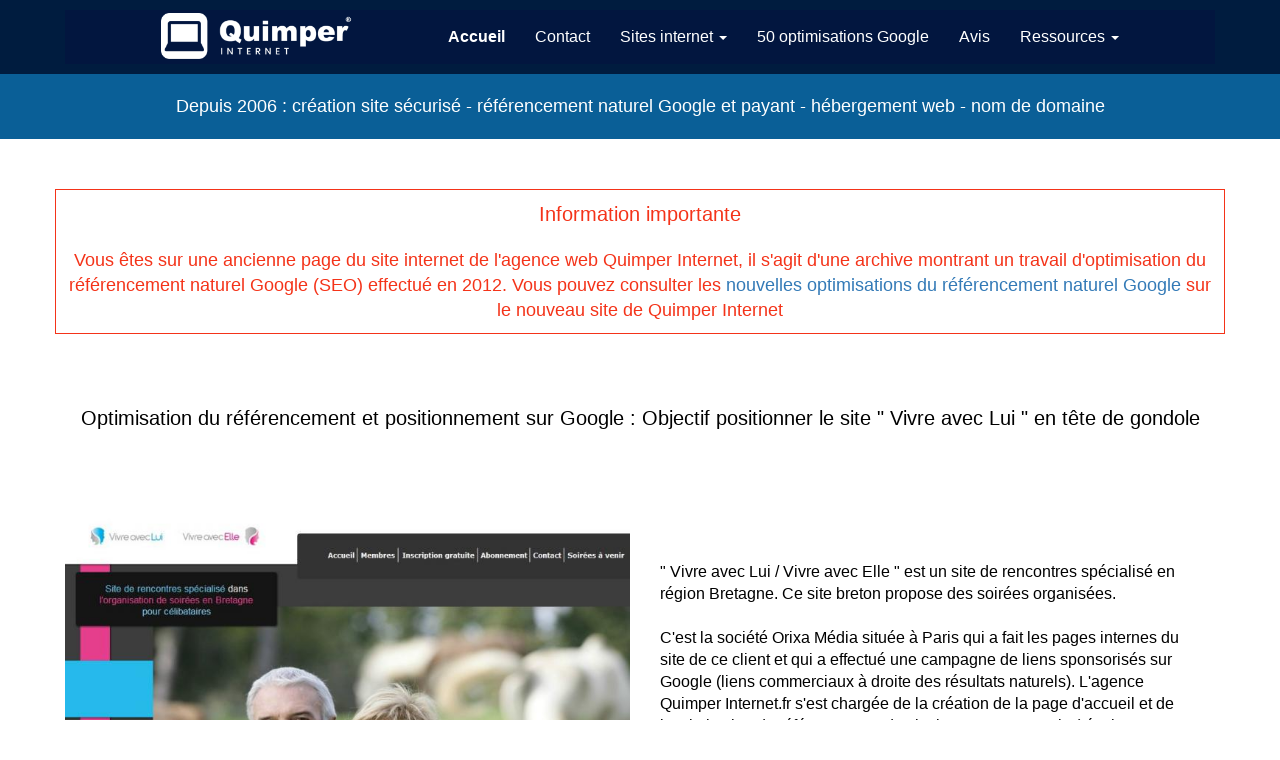

--- FILE ---
content_type: text/html
request_url: https://www.quimper-internet.fr/referencement-google-bretagne.html
body_size: 4522
content:
<!DOCTYPE html>
<html lang="fr">
<head>
	<meta charset="utf-8">
	<title>Création site internet et optimisation référencement Google en Bretagne</title>

	<meta name="description" content="Quimper Internet a créé le site web de l'agence de recontre Avec Lui située à Bénodet (29950) dans le département du Finistère sud en région Bretagne"/>
	<meta name="keywords" content=""/>

	<meta http-equiv="X-UA-Compatible" content="IE=edge"/>
	<meta name="viewport" content="width=device-width, initial-scale=1"/>

	<style>
		div#preloader { position: fixed; left: 0; top: 0; z-index: 999; width: 100%; height: 100%; overflow: visible; background: white no-repeat center center; }
	</style>


	<script>
		var WaComponentContext = {};
		var WaPageContext = {};
		var WaContext = {};
		WaContext.app_version="1.6.20"
		WaContext.app_revision="72cba12"
		WaContext.preview=false
		WaPageContext.lang="fr"
		WaPageContext.lang_filename="fr"

	</script>
	<script src="wa_js/wa_vanilla.js?v=125&" ></script>
	<link rel="shortcut icon" type="image/png" href="wa_images/imgi_8_logo-quimper-internet_1.png" />

</head>
<body>
	<div id="preloader"></div>
	<a id="wa-anchor-top" title="Top anchor"></a>
	<div id="wa-container-wrapper-la9c4is0c5zq88" >
		<div id="wa-container-la9c4is0c5zq88" class="container  " >
			<div id="wa-row-la9c4is07e9r74" class="row row-align  ">
				<div class="wa-subpage-wrapper  col-xs-12 col-sm-12 col-md-12 col-lg-12 " >
					<div id="wa-compsubpage-la9c4is04nvdyo">
						<div id="wa-row-la9ad5ls3k6rtc" class="row row-align  ">
							<div class="hidden-xs col-xs-12 col-sm-1 col-md-1 col-lg-1 " >
							</div>
							<div class="clearfix visible-xs-block "></div>
							<div class=" col-xs-5 col-sm-3 col-md-3 col-lg-2 wa-valign-middle "  data-ratioWidth="745" data-ratioHeight="181" >
								<a href="https://www.quimper-internet.fr"  onclick="return true;" >
									<img id="wa-compimage-mg23a6h69bvvh4" title="Accueil" alt="Accueil" class="wa-image-component " src="wa_images/imgi_8_logo-quimper-internet.png?v=1kdffob">

								</a></div>
							<div class=" col-xs-7 col-sm-8 col-md-8 col-lg-9 wa-valign-middle " >
								<div id="wa-compmenu-mg1z3p655vgv00" class="wa-compmenu wa-menu-init">
									<nav class="navbar navbar-default wa-always-on-top wa-aot-fluid wa-menu-centered" style="margin:0px;">
										<div class="container-fluid">
											<!-- Brand and toggle get grouped for better mobile display -->
											<div class="navbar-header">
												<button type="button" class="navbar-toggle collapsed" data-toggle="collapse" data-target="#wa-collapse-wa-compmenu-mg1z3p655vgv00" aria-expanded="false">
													<span class="icon-bar"></span>
													<span class="icon-bar"></span>
													<span class="icon-bar"></span>
												</button>
												<a href="https://www.quimper-internet.fr"  onclick="return true;"  class="navbar-brand"  style="font-weight:700" >
												<span >Accueil</span>
												</a>
											</div>
											<div class="collapse navbar-collapse" id="wa-collapse-wa-compmenu-mg1z3p655vgv00">
												<ul class="nav navbar-nav">
													<li ><a href="https://www.quimper-internet.fr/quimper-internet-devis-gratuit.html"  onclick="return true;"  >Contact</a></li>
													<li class="dropdown">
														<a href="#" class="dropdown-toggle" data-toggle="dropdown" role="button" aria-haspopup="true" aria-expanded="false">Sites internet <span class="caret"></span></a>
														<ul class="dropdown-menu">
															<li><a href="https://www.quimper-internet.fr/dernieres-creations-sites-internet.html"  onclick="return true;"  >Dernières créations</a></li>
															<li><a href="https://www.quimper-internet.fr/creation-site-internet-quimper.html"  onclick="return true;"  >Clients Quimper</a></li>
															<li><a href="https://www.quimper-internet.fr/creations-sites-internet-fouesnant-benodet.html"  onclick="return true;"  >Clients Fouesnant</a></li>
															<li><a href="https://www.quimper-internet.fr/creations-sites-internet-pont-l-abbe.html"  onclick="return true;"  >Clients Pont-l'Abbé</a></li>
															<li><a href="https://www.quimper-internet.fr/creations-sites-internet-concarneau.html"  onclick="return true;"  >Clients Concarneau</a></li>
															<li><a href="https://www.quimper-internet.fr/creations-sites-internet-quimperle.html"  onclick="return true;"  >Clients Quimperlé</a></li>
															<li><a href="https://www.quimper-internet.fr/creations-sites-internet-bretagne.html"  onclick="return true;"  >Autres clients</a></li>
														</ul>
													</li>
													<li ><a href="https://www.quimper-internet.fr/optimisation-referencement.html"  onclick="return true;"  >50 optimisations Google</a></li>
													<li ><a href="https://www.quimper-internet.fr/avis-creation-site-internet-29.html"  onclick="return true;"  >Avis</a></li>
													<li class="dropdown">
														<a href="#" class="dropdown-toggle" data-toggle="dropdown" role="button" aria-haspopup="true" aria-expanded="false">Ressources <span class="caret"></span></a>
														<ul class="dropdown-menu">
															<li><a href="https://www.quimper-internet.fr/agence-web-quimper-lexique-internet.html"  onclick="return true;"  >Lexique de l'internet</a></li>
															<li><a href="https://www.quimper-internet.fr/agence-web-quimper-faq.html"  onclick="return true;"  >FAQ</a></li>
														</ul>
													</li>
												</ul>
											</div><!-- /.navbar-collapse -->
										</div><!-- /.container-fluid -->
									</nav>
								</div>
							</div>
						</div>
					</div>
				</div>
			</div>
		</div>
	</div>
	<div id="wa-container-wrapper-la9c4itmc5zwzs" >
		<div id="wa-container-la9c4itmc5zwzs" class="container  " >
			<div id="wa-row-la9c4itm7e9q14" class="row row-align  ">
				<div class="wa-subpage-wrapper  col-xs-12 col-sm-12 col-md-12 col-lg-12 " >
					<div id="wa-compsubpage-la9c4itm4nvez4">
						<div id="wa-row-la9ae80p7okezs" class="row row-align  ">
							<div class=" col-xs-12 col-sm-12 col-md-12 col-lg-12 wa-valign-middle " >
								<div id="wa-comptext-la9ae80p9h7w9s" class="wa-comptext clearfix">
									<div style="text-align: center;" align="center"><span style="font-size: 18px;"><span style="color: #ffffff;">Depuis 2006 : création site sécurisé - référencement naturel Google et payant -</span><span style="color: #ffffff;"> h</span><span style="color: #ffffff;">ébergement web - n</span><span style="color: #ffffff;">om de domaine</span></span></div>
								</div>
							</div>
							<div class="clearfix visible-xs-block "></div>
							<div class="clearfix visible-xs-block "></div>
						</div>
					</div>
				</div>
			</div>
		</div>
	</div>
	<div id="wa-container-wrapper-m67063gy2ht6ao" >
		<div id="wa-container-m67063gy2ht6ao" class="container  " >
			<div id="wa-row-m67063gy5vwens" class="row  ">
				<div class="col-xl-12 wa-item-rowspacer"></div>
			</div>
			<div class="wa-container-vspacer col-xl-12"></div>
			<div id="wa-row-m67063gy5vwcbs" class="row row-align  ">
				<div class=" col-xs-12 col-sm-12 col-md-12 col-lg-12 " >
					<div id="wa-comptext-m67063gy423ty8" class="wa-comptext clearfix">
						<p style="text-align: center;"><span style="font-size: 20px; color: #f43319;">Information importante</span></p>
						<p style="text-align: center;"> </p>
						<p style="text-align: center;"><span style="color: #f43319; font-size: 18px;">Vous êtes sur une ancienne page du site internet de l'agence web Quimper Internet, il s'agit d'une archive montrant un travail d'optimisation du référencement naturel Google (SEO) effectué en 2012. Vous pouvez consulter les <a title="Voir les nouvelles optimisations" href="https://www.quimper-internet.fr/optimisation-referencement.html"  onclick="return true;" >nouvelles optimisations du référencement naturel Google</a> sur le nouveau site de Quimper Internet</span></p>
					</div>
				</div>
			</div>
		</div>
	</div>
	<div id="wa-container-wrapper-l656s8rs8o7wu0" >
		<div id="wa-container-l656s8rs8o7wu0" class="container  " >
			<div id="wa-row-la5vxftb509upk" class="row  ">
				<div class="col-xl-12 wa-item-rowspacer"></div>
			</div>
			<div class="wa-container-vspacer col-xl-12"></div>
			<div id="wa-row-l656sdc54u5u54" class="row row-align  ">
				<div class=" col-xs-12 col-sm-12 col-md-12 col-lg-12 " >
					<div id="wa-comptext-padwrapper-l656sdc55jr988" class="wa-comptext-padwrapper ">
						<div id="wa-comptext-l656sdc55jr988" class="wa-comptext clearfix">
							<h1 align="center"><span style="font-size: 20px; font-weight: normal;"><span style="color: #000000;">Optimisation du référencement et positionnement sur Google : </span></span><span style="font-size: 19px; font-weight: bold;"><span style="font-size: 20px; font-weight: normal; color: #000000;">Objectif positionner le site " Vivre avec Lui " en tête de gondole</span><br /></span></h1>
						</div>
					</div>
				</div>
			</div>
			<div class="wa-container-vspacer col-xl-12"></div>
			<div id="wa-row-l656toq431wa08" class="row  ">
				<div class="col-xl-12 wa-item-rowspacer"></div>
			</div>
			<div class="wa-container-vspacer col-xl-12"></div>
			<div id="wa-row-l656tm5c31w9m8" class="row row-align  ">
				<div class="wa-subcontainer-wrapper  col-xs-12 col-sm-6 col-md-6 col-lg-6 " >
					<div id="wa-sub-container-l656tkbt52mi14">
						<div id="wa-row-l656tkbt7j6e60" class="row row-align  ">
							<div class=" col-xs-12 col-sm-12 col-md-12 col-lg-12 "  data-ratioWidth="995" data-ratioHeight="725" >
								<div id="wa-compimage-padwrapper-l5zqukwf5o55bs" class="wa-compimage-padwrapper ">

									<img id="wa-compimage-l5zqukwf5o55bs" title="Site Vivre avec Lui" alt="Site Vivre avec Lui" class="wa-image-component " src="wa_images/crbst_site_20rencontre_20bretagne.jpg?v=1kdffoa">

								</div>
							</div>
						</div>
						<div class="wa-container-vspacer col-xl-12"></div>
						<div id="wa-row-l656txiz4u5ubk" class="row row-align  ">
							<div class=" col-xs-12 col-sm-12 col-md-12 col-lg-12 " >
								<div id="wa-comptext-padwrapper-l656txiz3kxczc" class="wa-comptext-padwrapper ">
									<div id="wa-comptext-l656txiz3kxczc" class="wa-comptext clearfix">
										<div style="text-align: center;" align="left"><span style=" font-size: 14px; font-weight: normal; color: #000000;">Vivre avec Lui</span></div>
									</div>
								</div>
							</div>
						</div>
					</div>
				</div>
				<div class="clearfix visible-xs-block "></div>
				<div class=" col-xs-12 col-sm-6 col-md-6 col-lg-6 wa-valign-middle " >
					<div id="wa-comptext-padwrapper-l5zqukwe5rgxlc" class="wa-comptext-padwrapper ">
						<div id="wa-comptext-l5zqukwe5rgxlc" class="wa-comptext clearfix">
							<div align="left"><span style="font-size: 16px; font-weight: normal; color: #000000;">" Vivre avec Lui / Vivre avec Elle " est un site de rencontres spécialisé en région Bretagne. Ce site breton propose des soirées organisées.</span></div>
							<div style="font-family: ''Verdana''; font-size: 12px;"><span style="font-size: 16px;"> </span></div>
							<div align="left"><span style="font-size: 16px; font-weight: normal; color: #000000;">C'est la société Orixa Média située à Paris qui a fait les pages internes du site de ce client et qui a effectué une campagne de liens sponsorisés sur Google (liens commerciaux à droite des résultats naturels). L'agence Quimper Internet.fr s'est chargée de la création de la page d'accueil et de l'optimisation du référencement du site internet sur Google (résultats naturels).</span></div>
							<div style="font-family: ''Verdana''; font-size: 12px;"><span style="font-size: 16px;"> </span></div>
							<div align="left"><span style="font-size: 16px; font-weight: normal; color: #000000;">Afin de créer un flux supplémentaire en direction de ce site de rencontres, un référencement prédictif avait été fait pour les requêtes connexes à "réveillon quimper" et "réveillon bénodet" puis "réveillon finistère sud" ; le référencement sur ces requêtes sera effectif 1 mois 1/2 avant l'événement, soit courant novembre 2012.</span></div>
							<div style="font-family: ''Verdana''; font-size: 12px;"><span style="font-size: 16px;"> </span></div>
							<div align="left"><span style="font-size: 16px; font-weight: normal; color: #000000;">Le site internet a été créé en octobre 2012.</span></div>
						</div>
					</div>
				</div>
			</div>
			<div class="wa-container-vspacer col-xl-12"></div>
			<div id="wa-row-l656x3831sgvso" class="row  ">
				<div class="col-xl-12 wa-item-rowspacer"></div>
			</div>
			<div class="wa-container-vspacer col-xl-12"></div>
			<div id="wa-row-l656x7vh8e10rk" class="row row-align  ">
				<div class=" col-xs-12 col-sm-12 col-md-12 col-lg-12 " >
					<div id="wa-comptext-padwrapper-l656x7vg7ubri0" class="wa-comptext-padwrapper ">
						<div id="wa-comptext-l656x7vg7ubri0" class="wa-comptext clearfix">
							<div align="left"><span style="font-size: 16px;"><span style="font-weight: normal; color: #000000;">Pour les requêtes suivantes le site " Vivre avec Lui " arrive en </span><span style="font-weight: bold; color: #000000;">1re page sur Google voire en 1re position </span><span style="font-weight: normal; color: #000000;">:</span></span></div>
							<div align="left"><span style="font-size: 16px;"> </span></div>
							<div align="left">
							<div style="color: #333333; font-family: 'Helvetica Neue', Helvetica, Arial, sans-serif; font-size: 14px;" align="left"><span style="font-size: 16px; font-weight: normal; font-style: italic; color: #000000;">site de rencontres en bretagne</span></div>
							<div style="color: #333333; font-family: 'Helvetica Neue', Helvetica, Arial, sans-serif; font-size: 14px;" align="left"><span style="font-size: 16px; font-weight: normal; font-style: italic; color: #000000;">site de rencontres breton</span></div>
							<div style="color: #333333; font-family: 'Helvetica Neue', Helvetica, Arial, sans-serif; font-size: 14px;" align="left"><span style="font-size: 16px; font-weight: normal; font-style: italic; color: #000000;">soirées pour célibataires en bretagne</span><br /><br /></div>
							<div style="color: #333333; font-family: 'Helvetica Neue', Helvetica, Arial, sans-serif; font-size: 14px;" align="left"><span style="font-size: 16px; font-weight: normal; font-style: italic; color: #000000;">réveillon quimper</span></div>
							<div style="color: #333333; font-family: 'Helvetica Neue', Helvetica, Arial, sans-serif; font-size: 14px;" align="left"><span style="font-size: 16px; font-weight: normal; font-style: italic; color: #000000;">réveillon 2013 quimper</span></div>
							<div style="color: #333333; font-family: 'Helvetica Neue', Helvetica, Arial, sans-serif; font-size: 14px;" align="left"><span style="font-size: 16px; font-weight: normal; font-style: italic; color: #000000;">restaurant réveillon quimper</span></div>
							<div style="color: #333333; font-family: 'Helvetica Neue', Helvetica, Arial, sans-serif; font-size: 14px;" align="left"><span style="font-size: 16px; font-weight: normal; font-style: italic; color: #000000;">soirée réveillon quimper</span></div>
							<div style="color: #333333; font-family: 'Helvetica Neue', Helvetica, Arial, sans-serif; font-size: 14px;" align="left"><span style="font-size: 16px; font-weight: normal; font-style: italic; color: #000000;">repas réveillon quimper</span></div>
							<div style="color: #333333; font-family: 'Helvetica Neue', Helvetica, Arial, sans-serif; font-size: 14px;" align="left"><span style="font-size: 16px; font-weight: normal; font-style: italic; color: #000000;">menu réveillon quimper</span></div>
							<div style="color: #333333; font-family: 'Helvetica Neue', Helvetica, Arial, sans-serif; font-size: 14px;" align="left"><span style="font-size: 16px; font-weight: normal; font-style: italic; color: #000000;">réveillon nouvel an quimper</span></div>
							<div style="color: #333333; font-family: 'Helvetica Neue', Helvetica, Arial, sans-serif; font-size: 14px;" align="left"><span style="font-size: 16px; font-weight: normal; font-style: italic; color: #000000;">réveillon saint sylvestre quimper</span></div>
							<div style="color: #333333; font-family: 'Helvetica Neue', Helvetica, Arial, sans-serif; font-size: 14px;" align="left"><span style="font-size: 16px; font-weight: normal; font-style: italic; color: #000000;">réveillon 31 décembre quimper</span></div>
							<div style="color: #333333; font-family: 'Helvetica Neue', Helvetica, Arial, sans-serif; font-size: 14px;" align="left"><span style="font-size: 16px; font-weight: normal; font-style: italic; color: #000000;">réveillon 1er de l'an quimper</span></div>
							<div style="color: #333333; font-family: 'Helvetica Neue', Helvetica, Arial, sans-serif; font-size: 14px;" align="left"><span style="font-size: 16px; font-weight: normal; font-style: italic; color: #000000;">réveillon premier de l'an quimper</span></div>
							<div style="color: #333333; font-family: 'Helvetica Neue', Helvetica, Arial, sans-serif; font-size: 14px;" align="left"><span style="font-size: 16px; font-weight: normal; font-style: italic; color: #000000;">réveillon célibataires quimper</span></div>
							<div style="color: #333333; font-family: 'Helvetica Neue', Helvetica, Arial, sans-serif; font-size: 14px;" align="left"><span style="font-size: 16px; font-weight: normal; font-style: italic; color: #000000;">soirée(s) célibataires quimper</span></div>
							<div style="font-family: ''Verdana''; font-size: 13px; font-style: italic;"><span style="font-size: 16px;"> </span></div>
							<div style="color: #333333; font-family: 'Helvetica Neue', Helvetica, Arial, sans-serif; font-size: 14px;" align="left"><span style="font-size: 16px; font-weight: normal; font-style: italic; color: #000000;">réveillon bénodet</span></div>
							<div style="color: #333333; font-family: 'Helvetica Neue', Helvetica, Arial, sans-serif; font-size: 14px;" align="left"><span style="font-size: 16px; font-weight: normal; font-style: italic; color: #000000;">réveillon 2013 bénodet</span></div>
							<div style="color: #333333; font-family: 'Helvetica Neue', Helvetica, Arial, sans-serif; font-size: 14px;" align="left"><span style="font-size: 16px; font-weight: normal; font-style: italic; color: #000000;">restaurant réveillon bénodet</span></div>
							<div style="color: #333333; font-family: 'Helvetica Neue', Helvetica, Arial, sans-serif; font-size: 14px;" align="left"><span style="font-size: 16px; font-weight: normal; font-style: italic; color: #000000;">soirée réveillon bénodet</span></div>
							<div style="color: #333333; font-family: 'Helvetica Neue', Helvetica, Arial, sans-serif; font-size: 14px;" align="left"><span style="font-size: 16px; font-weight: normal; font-style: italic; color: #000000;">repas réveillon bénodet</span></div>
							<div style="color: #333333; font-family: 'Helvetica Neue', Helvetica, Arial, sans-serif; font-size: 14px;" align="left"><span style="font-size: 16px; font-weight: normal; font-style: italic; color: #000000;">menu réveillon bénodet</span></div>
							<div style="color: #333333; font-family: 'Helvetica Neue', Helvetica, Arial, sans-serif; font-size: 14px;" align="left"><span style="font-size: 16px; font-weight: normal; font-style: italic; color: #000000;">réveillon nouvel an bénodet</span></div>
							<div style="color: #333333; font-family: 'Helvetica Neue', Helvetica, Arial, sans-serif; font-size: 14px;" align="left"><span style="font-size: 16px; font-weight: normal; font-style: italic; color: #000000;">réveillon saint sylvestre bénodet</span></div>
							<div style="color: #333333; font-family: 'Helvetica Neue', Helvetica, Arial, sans-serif; font-size: 14px;" align="left"><span style="font-size: 16px; font-weight: normal; font-style: italic; color: #000000;">réveillon 31 décembre bénodet</span></div>
							<div style="color: #333333; font-family: 'Helvetica Neue', Helvetica, Arial, sans-serif; font-size: 14px;" align="left"><span style="font-size: 16px; font-weight: normal; font-style: italic; color: #000000;">réveillon 1er de l'an bénodet</span></div>
							<div style="color: #333333; font-family: 'Helvetica Neue', Helvetica, Arial, sans-serif; font-size: 14px;" align="left"><span style="font-size: 16px; font-weight: normal; font-style: italic; color: #000000;">réveillon premier de l'an bénodet</span></div>
							<div style="color: #333333; font-family: 'Helvetica Neue', Helvetica, Arial, sans-serif; font-size: 14px;" align="left"><span style="font-size: 16px; font-weight: normal; font-style: italic; color: #000000;">réveillon célibataires bénodet</span></div>
							<div style="color: #333333; font-family: 'Helvetica Neue', Helvetica, Arial, sans-serif; font-size: 14px;" align="left"><span style="font-size: 16px; font-weight: normal; font-style: italic; color: #000000;">soirée(s) célibataires bénodet</span></div>
							<div style="font-family: ''Verdana''; font-size: 13px; font-style: italic;"><span style="font-size: 16px;"> </span></div>
							<div style="color: #333333; font-family: 'Helvetica Neue', Helvetica, Arial, sans-serif; font-size: 14px;" align="left"><span style="font-size: 16px; font-weight: normal; font-style: italic; color: #000000;">réveillon finistère sud</span></div>
							<div style="color: #333333; font-family: 'Helvetica Neue', Helvetica, Arial, sans-serif; font-size: 14px;" align="left"><span style="font-size: 16px; font-weight: normal; font-style: italic; color: #000000;">réveillon 2013 finistère (sud)</span></div>
							<div style="color: #333333; font-family: 'Helvetica Neue', Helvetica, Arial, sans-serif; font-size: 14px;" align="left"><span style="font-size: 16px; font-weight: normal; font-style: italic; color: #000000;">restaurant réveillon finistère sud</span></div>
							<div style="color: #333333; font-family: 'Helvetica Neue', Helvetica, Arial, sans-serif; font-size: 14px;" align="left"><span style="font-size: 16px; font-weight: normal; font-style: italic; color: #000000;">soirée réveillon finistère sud</span></div>
							<div style="color: #333333; font-family: 'Helvetica Neue', Helvetica, Arial, sans-serif; font-size: 14px;" align="left"><span style="font-size: 16px; font-weight: normal; font-style: italic; color: #000000;">repas réveillon finistère sud</span></div>
							<div style="color: #333333; font-family: 'Helvetica Neue', Helvetica, Arial, sans-serif; font-size: 14px;" align="left"><span style="font-size: 16px; font-weight: normal; font-style: italic; color: #000000;">menu réveillon finistère sud</span></div>
							<div style="color: #333333; font-family: 'Helvetica Neue', Helvetica, Arial, sans-serif; font-size: 14px;" align="left"><span style="font-size: 16px; font-weight: normal; font-style: italic; color: #000000;">réveillon nouvel an finistère sud</span></div>
							<div style="color: #333333; font-family: 'Helvetica Neue', Helvetica, Arial, sans-serif; font-size: 14px;" align="left"><span style="font-size: 16px; font-weight: normal; font-style: italic; color: #000000;">réveillon saint sylvestre finistère sud</span></div>
							<div style="color: #333333; font-family: 'Helvetica Neue', Helvetica, Arial, sans-serif; font-size: 14px;" align="left"><span style="font-size: 16px; font-weight: normal; font-style: italic; color: #000000;">réveillon 31 décembre finistère sud</span></div>
							<div style="color: #333333; font-family: 'Helvetica Neue', Helvetica, Arial, sans-serif; font-size: 14px;" align="left"><span style="font-size: 16px; font-weight: normal; font-style: italic; color: #000000;">réveillon 1er de l'an finistère (sud)</span></div>
							<div style="color: #333333; font-family: 'Helvetica Neue', Helvetica, Arial, sans-serif; font-size: 14px;" align="left"><span style="font-size: 16px; font-weight: normal; font-style: italic; color: #000000;">réveillon premier de l'an finistère (sud)</span></div>
							<div style="color: #333333; font-family: 'Helvetica Neue', Helvetica, Arial, sans-serif; font-size: 14px;" align="left"><span style="font-size: 16px; font-weight: normal; font-style: italic; color: #000000;">réveillon célibataires finistère (sud)</span></div>
							<div style="color: #333333; font-family: 'Helvetica Neue', Helvetica, Arial, sans-serif; font-size: 14px;" align="left"><span style="font-size: 16px; font-weight: normal; font-style: italic; color: #000000;">soirée(s) célibataires finistère sud</span></div>
							</div>
						</div>
					</div>
				</div>
			</div>
			<div class="wa-container-vspacer col-xl-12"></div>
			<div id="wa-row-la5vxl0v509vm8" class="row  ">
				<div class="col-xl-12 wa-item-rowspacer"></div>
			</div>
		</div>
	</div>
	<div id="wa-container-wrapper-la5wakd75o37qw" >
		<div id="wa-container-la5wakd75o37qw" class="container  " >
			<div id="wa-row-la5wakd751f9og" class="row row-align  ">
				<div class="wa-subpage-wrapper  col-xs-12 col-sm-12 col-md-12 col-lg-12 " >
					<div id="wa-compsubpage-la5wakd73p7yxc">
						<div id="wa-row-l6qy6j7x5rri8g" class="row  ">
							<div class="col-xl-12 wa-item-rowspacer"></div>
						</div>
						<div class="wa-container-vspacer col-xl-12"></div>
						<div id="wa-row-l6qy374l86tjsg" class="row row-align  ">
							<div class=" col-xs-12 col-sm-12 col-md-12 col-lg-12 " >
								<div id="wa-compbuttonv2-l6qy36r38wpi1k-halign" >	<a id="wa-compbuttonv2-l6qy36r38wpi1k" href="https://www.quimper-internet.fr/quimper-internet-devis-gratuit.html"  onclick="return true;"  class="wa-compbuttonv2 "  title="Contacter le concepteur de site web Quimper Internet" ><div style='padding-left:0.8em;padding-right:0.8em;padding-top:0.2em;padding-bottom:0.2em;'>Contact</div></a>
								</div></div>
						</div>
						<div class="wa-container-vspacer col-xl-12"></div>
						<div id="wa-row-l6qy61z18gakdc" class="row  ">
							<div class="col-xl-12 wa-item-rowspacer"></div>
						</div>
						<div class="wa-container-vspacer col-xl-12"></div>
						<div id="wa-row-l6qy2zww5rrj54" class="row row-align  ">
							<div class=" col-xs-12 col-sm-12 col-md-12 col-lg-12 " >
								<div id="wa-comptext-padwrapper-l6qy2zww5hvx5s" class="wa-comptext-padwrapper ">
									<div id="wa-comptext-l6qy2zww5hvx5s" class="wa-comptext clearfix">
										<div style="text-align: center;" align="left"><span style="font-size: 12px;"><span style="color: #000000;">(EI) Quimper Internet® |</span><span style="font-weight: normal; color: #000000;"> SIRET : 440 361 897 00034 | 36 route de l'Odet | 29950 Gouesnac'h |  Tél. : 02 98 54 87 81 ou 06 15 95 96 77 | <a title="Consulter la FAQ" href="https://www.quimper-internet.fr/agence-web-quimper-faq.html"  onclick="return true;" >FAQ </a>| </span><a title="Aller à la page A propos" href="https://www.quimper-internet.fr/a-propos.html"  onclick="return true;" >à propos</a><span style="color: #000000;"> |</span><span style="color: #000000;"> </span><a title="Aller à la page Contact" href="https://www.quimper-internet.fr/quimper-internet-devis-gratuit.html"  onclick="return true;" >contact</a><span style="color: #000000;"> | <a title="Aller à la page plan de site" href="https://www.quimper-internet.fr/agence-web-quimper-plan-site.html"  onclick="return true;" >plan de site</a> | </span><a title="Aller à la page Mentions légales" href="https://www.quimper-internet.fr/mentions-legales.html"  onclick="return true;" >mentions légales</a></span></div>
									</div>
								</div>
							</div>
						</div>
						<div class="wa-container-vspacer col-xl-12"></div>
						<div id="wa-row-la9e0dcz54q5gg" class="row hidden-sm hidden-md hidden-lg ">
							<div class="col-xl-12 wa-item-rowspacer"></div>
						</div>
					</div>
				</div>
			</div>
		</div>
	</div>
	<a id="wa-anchor-bottom" title="Bottom anchor"></a>
	<link rel="stylesheet" href="wa_bootstrap/css/bootstrap.min.css?v=125"/>
	<link rel="stylesheet" href="wa_general.css?v=125"/>
	<link rel="stylesheet" href="wa_style_global.css?v=17"/>
	<link rel="stylesheet" href="wa_webfont_global.css?v=17"/>
	<link rel="stylesheet" href="wa_animate/animate.min.css?v=125"/>
	<link rel="stylesheet" href="wa_css/pages-wa4_16_fr.css?v=191"/>
	<link rel="stylesheet" href="wa_menu/menu.css?v=125"/>
	<script>
		document.getElementById("preloader").style.display = 'none';
	</script>
	<script src="wa_bootstrap/js/jquery.min.js?v=125&" ></script>
	<script>var wa$ = jQuery.noConflict()</script>
	<script src="wa_js/wa_bootstrap_util.js?v=125&" ></script>
	<script src="wa_bootstrap/js/bootstrap.min.js?v=125&" ></script>
	<script src="wa_js/waVariables_fr.js?v=31&" ></script>
	<script src="wa_animate/wow.min.js?v=125&" ></script>
	<script src="wa_menu/wa_menu.js?v=125&" ></script>
	<script src="wa_menu/wa_search.js?v=125&" ></script>
	<script src="wa_js/validator.min.js?v=125&" ></script>
	<script src="wa_js/wa_common.js?v=125&" ></script>
	<script src="wa_js/parallax.js?v=125&" ></script><script src="wa_js/lazyload.min.js?v=125&" ></script>
	<script>let wow = new WOW({boxClass:'wafxWow',animateClass: 'animated',offset:0,mobile:true,live:true,});
	wow.init();
	let waGridLazyLoadInstance = new LazyLoad({elements_selector: ".lazy"});
	</script>
</body>
</html>

--- FILE ---
content_type: text/css
request_url: https://www.quimper-internet.fr/wa_style_global.css?v=17
body_size: 73
content:
.wa_style_l5zdxysr3gr1pc
{
	font-family: Open Sans, Arial, Helvetica, 'Liberation Sans', FreeSans, sans-serif;
	font-size: 30px;
	color: #000000;
}

.wa_style_l5zdxysr3gr2w0
{
	font-family: Open Sans, Arial, Helvetica, 'Liberation Sans', FreeSans, sans-serif;
	font-size: 20px;
	color: #000000;
}

.wa_style_l5zdxysr3gr25c
{
	font-family: Open Sans, Arial, Helvetica, 'Liberation Sans', FreeSans, sans-serif;
	font-size: 14px;
	color: #000000;
}



--- FILE ---
content_type: text/css
request_url: https://www.quimper-internet.fr/wa_webfont_global.css?v=17
body_size: 71
content:
@import url("//fonts.googleapis.com/css?family=Open Sans:regular,700,italic");
@import url("//fonts.googleapis.com/css?family=Rubik:regular,700,italic");
body{font-family: Arial, Helvetica, 'Liberation Sans', FreeSans, sans-serif;}


--- FILE ---
content_type: text/css
request_url: https://www.quimper-internet.fr/wa_css/pages-wa4_16_fr.css?v=191
body_size: 1464
content:
#wa-compbuttonv2-l6qy36r38wpi1k {border-radius:0px 0px;min-width:0px;min-height:30px;font-size:16px;color:#ffffff; background-color:#337ab7; border-color:#2e6da4; border-style:solid; border-width:1px; display:flex; align-items:center; justify-content:center; flex-shrink:10; flex-grow:0; text-decoration:none;}
#wa-compbuttonv2-l6qy36r38wpi1k-halign {justify-content:center;display:flex;}
#wa-compbuttonv2-l6qy36r38wpi1k:hover {background-color:#2e6da4; color:#ffffff; text-decoration:none;}
#wa-compimage-l5zqukwf5o55bs {border-radius:0px 0px 0px 0px;border-width:0px 0px 0px 0px;border-style: solid;border-color:#000000;}
#wa-compimage-mg23a6h69bvvh4 {border-radius:0px 0px 0px 0px;border-width:0px 0px 0px 0px;border-style: solid;border-color:#000000;}
#wa-compimage-padwrapper-l5zqukwf5o55bs {padding:10px 10px 10px 10px;}
#wa-compsubpage-la5wakd73p7yxc {border-radius:0px 0px 0px 0px;border-width:0px 0px 0px 0px;border-style: solid;border-color:#000000;padding:0px 0px 0px 0px;}
#wa-compsubpage-la5wakd73p7yxc>.row>.clearfix {margin-bottom:0px;}
#wa-compsubpage-la5wakd73p7yxc>.wa-container-vspacer {height:0px;}
#wa-compsubpage-la9c4is04nvdyo {border-radius:0px 0px 0px 0px;border-width:0px 0px 0px 0px;border-style: solid;border-color:#000000;background-color:#02163f;padding:0px 0px 0px 0px;}
#wa-compsubpage-la9c4is04nvdyo>.row>.clearfix {margin-bottom:0px;}
#wa-compsubpage-la9c4is04nvdyo>.wa-container-vspacer {height:0px;}
#wa-compsubpage-la9c4itm4nvez4 {border-radius:0px 0px 0px 0px;border-width:0px 0px 0px 0px;border-style: solid;border-color:#000000;padding:0px 0px 0px 0px;}
#wa-compsubpage-la9c4itm4nvez4>.row>.clearfix {margin-bottom:10px;}
#wa-compsubpage-la9c4itm4nvez4>.wa-container-vspacer {height:10px;}
#wa-comptext-l5zqukwe5rgxlc {border-radius:0px 0px 0px 0px;border-width:0px 0px 0px 0px;border-style:solid; border-color:#000000;padding:10px 10px 10px 10px;}
#wa-comptext-l656sdc55jr988 {border-radius:0px 0px 0px 0px;border-width:0px 0px 0px 0px;border-style:solid; border-color:#000000;padding:10px 10px 10px 10px;}
#wa-comptext-l656txiz3kxczc {border-radius:0px 0px 0px 0px;border-width:0px 0px 0px 0px;border-style:solid; border-color:#000000;padding:10px 10px 10px 10px;}
#wa-comptext-l656x7vg7ubri0 {border-radius:0px 0px 0px 0px;border-width:0px 0px 0px 0px;border-style:solid; border-color:#000000;padding:10px 10px 10px 10px;}
#wa-comptext-l6qy2zww5hvx5s {border-radius:0px 0px 0px 0px;border-width:0px 0px 0px 0px;border-style:solid; border-color:#000000;padding:10px 10px 10px 10px;}
#wa-comptext-la9ae80p9h7w9s {border-radius:0px 0px 0px 0px;border-width:0px 0px 0px 0px;border-style:solid; border-color:#000000;padding:10px 10px 10px 10px;}
#wa-comptext-m67063gy423ty8 {border-radius:0px 0px 0px 0px;border-width:1px 1px 1px 1px;border-style:solid; border-color:#f43319;padding:10px 10px 10px 10px;}
#wa-comptext-padwrapper-l5zqukwe5rgxlc {padding:10px 10px 10px 10px;}
#wa-comptext-padwrapper-l656sdc55jr988 {padding:10px 10px 10px 10px;}
#wa-comptext-padwrapper-l656txiz3kxczc {padding:10px 10px 10px 10px;}
#wa-comptext-padwrapper-l656x7vg7ubri0 {padding:10px 10px 10px 10px;}
#wa-comptext-padwrapper-l6qy2zww5hvx5s {padding:10px 10px 10px 10px;}
#wa-container-l656s8rs8o7wu0 {border-radius:0px 0px 0px 0px;border-width:0px 0px 0px 0px;border-style: solid;border-color:#000000;padding:0px 0px 0px 0px;}
#wa-container-l656s8rs8o7wu0>.row>.clearfix {margin-bottom:0px;}
#wa-container-l656s8rs8o7wu0>.wa-container-vspacer {height:0px;}
#wa-container-la5wakd75o37qw {border-radius:0px 0px 0px 0px;border-width:0px 0px 0px 0px;border-style: solid;border-color:#000000;padding:0px 0px 0px 0px;}
#wa-container-la5wakd75o37qw>.row>.clearfix {margin-bottom:0px;}
#wa-container-la5wakd75o37qw>.wa-container-vspacer {height:0px;}
#wa-container-la9c4is0c5zq88 {border-radius:0px 0px 0px 0px;border-width:0px 0px 0px 0px;border-style: solid;border-color:#000000;padding:10px 10px 10px 10px;}
#wa-container-la9c4is0c5zq88>.row>.clearfix {margin-bottom:0px;}
#wa-container-la9c4is0c5zq88>.wa-container-vspacer {height:0px;}
#wa-container-la9c4itmc5zwzs {border-radius:0px 0px 0px 0px;border-width:0px 0px 0px 0px;border-style: solid;border-color:#000000;padding:10px 10px 10px 10px;}
#wa-container-la9c4itmc5zwzs>.row>.clearfix {margin-bottom:0px;}
#wa-container-la9c4itmc5zwzs>.wa-container-vspacer {height:0px;}
#wa-container-m67063gy2ht6ao {border-radius:0px 0px 0px 0px;border-width:0px 0px 0px 0px;border-style: solid;border-color:#000000;padding:0px 0px 0px 0px;}
#wa-container-m67063gy2ht6ao>.row>.clearfix {margin-bottom:0px;}
#wa-container-m67063gy2ht6ao>.wa-container-vspacer {height:0px;}
#wa-container-wrapper-la5wakd75o37qw {background-color:rgba(224,224,224,0);}
#wa-container-wrapper-la9c4is0c5zq88 {background-color:#001c3f;}
#wa-container-wrapper-la9c4itmc5zwzs {background-color:#0a5f97;}
#wa-row-l656sdc54u5u54 {margin:0px 0px;}
#wa-row-l656sdc54u5u54>div {padding: 0px 0px;}
#wa-row-l656tkbt7j6e60 {margin:0px 0px;}
#wa-row-l656tkbt7j6e60>div {padding: 0px 0px;}
#wa-row-l656tm5c31w9m8 {margin:0px 0px;}
#wa-row-l656tm5c31w9m8>div {padding: 0px 0px;}
#wa-row-l656toq431wa08>.wa-item-rowspacer {height:50px;}
#wa-row-l656txiz4u5ubk {margin:0px 0px;}
#wa-row-l656txiz4u5ubk>div {padding: 0px 0px;}
#wa-row-l656x3831sgvso>.wa-item-rowspacer {height:25px;}
#wa-row-l656x7vh8e10rk {margin:0px 0px;}
#wa-row-l656x7vh8e10rk>div {padding: 0px 0px;}
#wa-row-l6qy2zww5rrj54 {margin:0px 0px;}
#wa-row-l6qy2zww5rrj54>div {padding: 0px 0px;}
#wa-row-l6qy374l86tjsg {margin:0px 0px;}
#wa-row-l6qy374l86tjsg>div {padding: 0px 0px;}
#wa-row-l6qy61z18gakdc>.wa-item-rowspacer {height:25px;}
#wa-row-l6qy6j7x5rri8g>.wa-item-rowspacer {height:50px;}
#wa-row-la5vxftb509upk>.wa-item-rowspacer {height:50px;}
#wa-row-la5vxl0v509vm8>.wa-item-rowspacer {height:50px;}
#wa-row-la5wakd751f9og {margin:0px 0px;}
#wa-row-la5wakd751f9og>div {padding: 0px 0px;}
#wa-row-la9ad5ls3k6rtc {margin:0px 0px;}
#wa-row-la9ad5ls3k6rtc>div {padding: 0px 0px;}
#wa-row-la9ae80p7okezs {margin:0px 0px;}
#wa-row-la9ae80p7okezs>div {padding: 0px 0px;}
#wa-row-la9c4is07e9r74 {margin:0px 0px;}
#wa-row-la9c4is07e9r74>div {padding: 0px 0px;}
#wa-row-la9c4itm7e9q14 {margin:0px 0px;}
#wa-row-la9c4itm7e9q14>div {padding: 0px 0px;}
#wa-row-la9e0dcz54q5gg>.wa-item-rowspacer {height:50px;}
#wa-row-m67063gy5vwcbs {margin:0px 0px;}
#wa-row-m67063gy5vwcbs>div {padding: 0px 0px;}
#wa-row-m67063gy5vwens>.wa-item-rowspacer {height:50px;}
#wa-sub-container-l656tkbt52mi14 {border-radius:0px 0px 0px 0px;border-width:0px 0px 0px 0px;border-style: solid;border-color:#000000;padding:0px 0px 0px 0px;}
#wa-sub-container-l656tkbt52mi14>.row>.clearfix {margin-bottom:0px;}
#wa-sub-container-l656tkbt52mi14>.wa-container-vspacer {height:0px;}
#wa_to_the_top {display:none !important;display:none !important;display:none !important;display:none !important;display:none !important;display:none !important;display:none !important;display:none !important;display:none !important;display:none !important;display:none !important;display:none !important;display:none !important;display:none !important;display:none !important;display:none !important;display:none !important;display:none !important;display:none !important;display:none !important;display:none !important;display:none !important;display:none !important;display:none !important;display:none !important;display:none !important;display:none !important;display:none !important;display:none !important;display:none !important;display:none !important;display:none !important;display:none !important;display:none !important;display:none !important;display:none !important;display:none !important;display:none !important;display:none !important;display:none !important;display:none !important;display:none !important;display:none !important;display:none !important;display:none !important;display:none !important;display:none !important;display:none !important;display:none !important;display:none !important;display:none !important;display:none !important;display:none !important;display:none !important;display:none !important;display:none !important;display:none !important;display:none !important;display:none !important;display:none !important;display:none !important;display:none !important;display:none !important;display:none !important;display:none !important;display:none !important;display:none !important;display:none !important;display:none !important;display:none !important;display:none !important;display:none !important;display:none !important;display:none !important;display:none !important;display:none !important;display:none !important;display:none !important;display:none !important;display:none !important;display:none !important;display:none !important;display:none !important;display:none !important;display:none !important;display:none !important;display:none !important;display:none !important;display:none !important;display:none !important;display:none !important;display:none !important;display:none !important;display:none !important;display:none !important;display:none !important;display:none !important;display:none !important;display:none !important;display:none !important;display:none !important;display:none !important;display:none !important;display:none !important;display:none !important;display:none !important;display:none !important;display:none !important;display:none !important;display:none !important;display:none !important;display:none !important;display:none !important;}
[id^=wa-compmenu-mg1z3p655vgv00] .dropdown-menu {background-color:#adadad;}
[id^=wa-compmenu-mg1z3p655vgv00] .dropdown-menu > li > a:hover, [id^=wa-compmenu-mg1z3p655vgv00] .dropdown-menu > li > a:focus {background-color:#e0e0e0;}
[id^=wa-compmenu-mg1z3p655vgv00] .navbar-default {background-color:rgba(248,248,248,0); border-color:rgba(247,247,247,0); border-width:1px; border-radius:4px; min-height:0px;}
[id^=wa-compmenu-mg1z3p655vgv00] .navbar-default .navbar-brand, [id^=wa-compmenu-mg1z3p655vgv00].navbar-nav li a, [id^=wa-compmenu-mg1z3p655vgv00] .navbar-default .navbar-nav > li > a, [id^=wa-compmenu-mg1z3p655vgv00] .navbar-default .navbar-nav .open .dropdown-menu > li > a,[id^=wa-compmenu-mg1z3p655vgv00] .navbar-default .navbar-nav .open .dropdown-menu li.dropdown-header {font-family:Arial, Helvetica, 'Liberation Sans', FreeSans, sans-serif; font-size:16px; color:#ffffff;}
[id^=wa-compmenu-mg1z3p655vgv00] .navbar-default .navbar-brand:hover, [id^=wa-compmenu-mg1z3p655vgv00] .navbar-default .navbar-nav li a:hover, [id^=wa-compmenu-mg1z3p655vgv00] .navbar-default .navbar-nav .open .dropdown-menu > li > a:hover {color:#338cfd;}
[id^=wa-compmenu-mg1z3p655vgv00] .navbar-default .navbar-nav .open .dropdown-menu li.divider {background-color:#ffffff;}
[id^=wa-compmenu-mg1z3p655vgv00] .navbar-default .navbar-nav > .active > a, [id^=wa-compmenu-mg1z3p655vgv00] .navbar-default .navbar-nav > .active > a:hover, [id^=wa-compmenu-mg1z3p655vgv00] .navbar-default .navbar-nav > .active > a:focus, [id^=wa-compmenu-mg1z3p655vgv00] .navbar-default .navbar-nav > .open > a, [id^=wa-compmenu-mg1z3p655vgv00] .navbar-default .navbar-nav > .open > a:hover, [id^=wa-compmenu-mg1z3p655vgv00] .navbar-default .navbar-nav > .open > a:focus {color:#777777; background-color:#e7e7e7;}
[id^=wa-compmenu-mg1z3p655vgv00] .navbar-default .navbar-toggle {background-color:rgba(224,224,224,0) !important; border-color:rgba(221,221,221,0) !important;}
[id^=wa-compmenu-mg1z3p655vgv00] .navbar-default .navbar-toggle .icon-bar {background-color:#ffffff;}
[id^=wa-compmenu-mg1z3p655vgv00] .navbar-default .navbar-toggle:active, [id^=wa-compmenu-mg1z3p655vgv00].navbar-default .navbar-toggle:hover {background-color:#ffffff !important;}
[id^=wa-compmenu-mg1z3p655vgv00] .wa-srch-input {font-size:16px;}
html body {width:100%; height:100%;}
@media (min-width: 768px){
#wa-row-l656sdc54u5u54 {margin:0px 0px;}
#wa-row-l656sdc54u5u54>div {padding: 0px 0px;}
#wa-row-l656tkbt7j6e60 {margin:0px 0px;}
#wa-row-l656tkbt7j6e60>div {padding: 0px 0px;}
#wa-row-l656tm5c31w9m8 {margin:0px 0px;}
#wa-row-l656tm5c31w9m8>div {padding: 0px 0px;}
#wa-row-l656txiz4u5ubk {margin:0px 0px;}
#wa-row-l656txiz4u5ubk>div {padding: 0px 0px;}
#wa-row-l656x7vh8e10rk {margin:0px 0px;}
#wa-row-l656x7vh8e10rk>div {padding: 0px 0px;}
#wa-row-l6qy2zww5rrj54 {margin:0px 0px;}
#wa-row-l6qy2zww5rrj54>div {padding: 0px 0px;}
#wa-row-l6qy374l86tjsg {margin:0px 0px;}
#wa-row-l6qy374l86tjsg>div {padding: 0px 0px;}
#wa-row-la5wakd751f9og {margin:0px 0px;}
#wa-row-la5wakd751f9og>div {padding: 0px 0px;}
#wa-row-la9ad5ls3k6rtc {margin:0px 0px;}
#wa-row-la9ad5ls3k6rtc>div {padding: 0px 0px;}
#wa-row-la9ae80p7okezs {margin:0px 0px;}
#wa-row-la9ae80p7okezs>div {padding: 0px 0px;}
#wa-row-la9c4is07e9r74 {margin:0px 0px;}
#wa-row-la9c4is07e9r74>div {padding: 0px 0px;}
#wa-row-la9c4itm7e9q14 {margin:0px 0px;}
#wa-row-la9c4itm7e9q14>div {padding: 0px 0px;}
#wa-row-m67063gy5vwcbs {margin:0px 0px;}
#wa-row-m67063gy5vwcbs>div {padding: 0px 0px;}
}
@media (min-width: 992px){
#wa-row-l656sdc54u5u54 {margin:0px 0px;}
#wa-row-l656sdc54u5u54>div {padding: 0px 0px;}
#wa-row-l656tkbt7j6e60 {margin:0px 0px;}
#wa-row-l656tkbt7j6e60>div {padding: 0px 0px;}
#wa-row-l656tm5c31w9m8 {margin:0px 0px;}
#wa-row-l656tm5c31w9m8>div {padding: 0px 0px;}
#wa-row-l656txiz4u5ubk {margin:0px 0px;}
#wa-row-l656txiz4u5ubk>div {padding: 0px 0px;}
#wa-row-l656x7vh8e10rk {margin:0px 0px;}
#wa-row-l656x7vh8e10rk>div {padding: 0px 0px;}
#wa-row-l6qy2zww5rrj54 {margin:0px 0px;}
#wa-row-l6qy2zww5rrj54>div {padding: 0px 0px;}
#wa-row-l6qy374l86tjsg {margin:0px 0px;}
#wa-row-l6qy374l86tjsg>div {padding: 0px 0px;}
#wa-row-la5wakd751f9og {margin:0px 0px;}
#wa-row-la5wakd751f9og>div {padding: 0px 0px;}
#wa-row-la9ad5ls3k6rtc {margin:0px 0px;}
#wa-row-la9ad5ls3k6rtc>div {padding: 0px 0px;}
#wa-row-la9ae80p7okezs {margin:0px 0px;}
#wa-row-la9ae80p7okezs>div {padding: 0px 0px;}
#wa-row-la9c4is07e9r74 {margin:0px 0px;}
#wa-row-la9c4is07e9r74>div {padding: 0px 0px;}
#wa-row-la9c4itm7e9q14 {margin:0px 0px;}
#wa-row-la9c4itm7e9q14>div {padding: 0px 0px;}
#wa-row-m67063gy5vwcbs {margin:0px 0px;}
#wa-row-m67063gy5vwcbs>div {padding: 0px 0px;}
}
@media (min-width: 1200px){
#wa-row-l656sdc54u5u54 {margin:0px 0px;}
#wa-row-l656sdc54u5u54>div {padding: 0px 0px;}
#wa-row-l656tkbt7j6e60 {margin:0px 0px;}
#wa-row-l656tkbt7j6e60>div {padding: 0px 0px;}
#wa-row-l656tm5c31w9m8 {margin:0px 0px;}
#wa-row-l656tm5c31w9m8>div {padding: 0px 0px;}
#wa-row-l656txiz4u5ubk {margin:0px 0px;}
#wa-row-l656txiz4u5ubk>div {padding: 0px 0px;}
#wa-row-l656x7vh8e10rk {margin:0px 0px;}
#wa-row-l656x7vh8e10rk>div {padding: 0px 0px;}
#wa-row-l6qy2zww5rrj54 {margin:0px 0px;}
#wa-row-l6qy2zww5rrj54>div {padding: 0px 0px;}
#wa-row-l6qy374l86tjsg {margin:0px 0px;}
#wa-row-l6qy374l86tjsg>div {padding: 0px 0px;}
#wa-row-la5wakd751f9og {margin:0px 0px;}
#wa-row-la5wakd751f9og>div {padding: 0px 0px;}
#wa-row-la9ad5ls3k6rtc {margin:0px 0px;}
#wa-row-la9ad5ls3k6rtc>div {padding: 0px 0px;}
#wa-row-la9ae80p7okezs {margin:0px 0px;}
#wa-row-la9ae80p7okezs>div {padding: 0px 0px;}
#wa-row-la9c4is07e9r74 {margin:0px 0px;}
#wa-row-la9c4is07e9r74>div {padding: 0px 0px;}
#wa-row-la9c4itm7e9q14 {margin:0px 0px;}
#wa-row-la9c4itm7e9q14>div {padding: 0px 0px;}
#wa-row-m67063gy5vwcbs {margin:0px 0px;}
#wa-row-m67063gy5vwcbs>div {padding: 0px 0px;}
}
